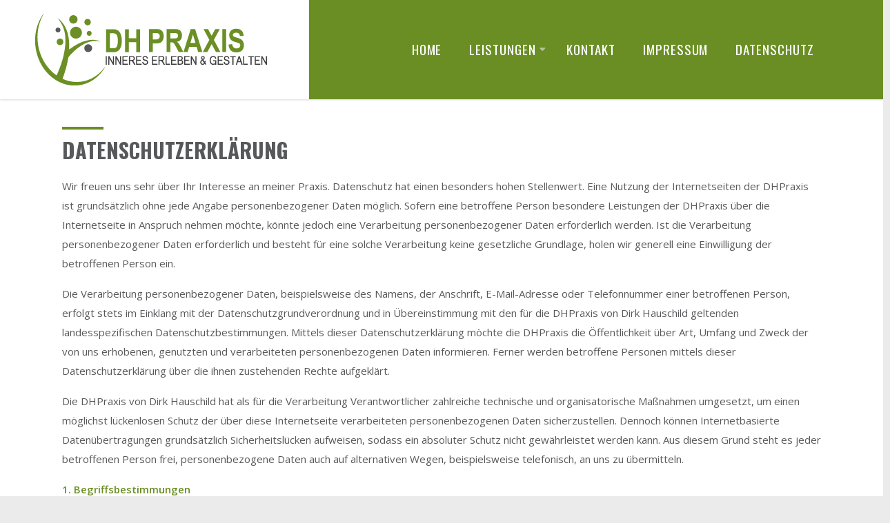

--- FILE ---
content_type: text/html; charset=utf-8
request_url: https://www.dhpraxis.de/index.php/datenschutz
body_size: 17561
content:
<!DOCTYPE html>
<html xmlns="http://www.w3.org/1999/xhtml" xml:lang="de-de" lang="de-de" >
<head>
<meta charset="utf-8" />
	<base href="https://www.dhpraxis.de/index.php/datenschutz" />
	<meta name="author" content="Super User" />
	<meta name="description" content="Heilpraktiker Psychotherapie Psychosomatik Psychologischer Berater Dirk Hauschild" />
	<meta name="generator" content="Joomla! - Open Source Content Management" />
	<title>Datenschutz</title>
	<link href="/templates/j51_maya/favicon.ico" rel="shortcut icon" type="image/vnd.microsoft.icon" />
	<link href="/templates/j51_maya/css/animate.css" rel="stylesheet" />
	<link href="/templates/j51_maya/css/vegas.css" rel="stylesheet" />
	<link href="/templates/j51_maya/css/font-awesome.css" rel="stylesheet" />
	<link href="/templates/j51_maya/css/nexus.css" rel="stylesheet" />
	<link href="/templates/j51_maya/css/responsive.css" rel="stylesheet" />
	<style>

body, .hornav ul ul, .hornav ul ul a {
	color: #57585a;
	font-family:Open Sans;
	font-size: 15px;
}

.header_row {
	background-color: #6a8e24;
}

#logo, #logo::before, .hornav > ul > li::before {
	background-color: #ffffff;
}

a {
	color: #6a8e24;
}

h1 {
	
	font-family:Oswald 
}

h2, 
h2 a:link, 
h2 a:visited {
	color: #57585a;
	font-family:Oswald
}

h3, 
.module h3, 
.module_menu h3, 
.btn, 
button {
	color: #3d3d3d;
	font-family:Oswald 
}

h4 {
	font-family:Open Sans;
	color: #6a8e24; 
}

.hornav, .btn, .button, button {
	font-family:Oswald 
}

hr {
	border-color: #6a8e24 !important;
}

.wrapper960 {
	width: 1180px;
}

.logo a {
	top: 0px;
	left: -30px;
}

.logo-text h1,
.logo-text h1 a {
	color: #ffffff;
	font-family:Oswald;
	font-size: 48px;
}
.logo-text p.site-slogan {
	color: #ffffff;
	font-size: 9px;
}

.hornav ul li a, 
.hornav > ul > .parent::after, 
.hornav .menu li [class^="fa-"]::before, 
.hornav .menu li [class*=" fa-"]::before {
	color: #ffffff;
}
.hornav > ul > li::before {
    background-color: #6a8e24;
}
.hornav ul ul li a {
	color: #000000;
}
.hornav ul ul {
	background-color: #f7f7f7;
}
.hornav ul ul:before {
	border-color: transparent transparent #f7f7f7 transparent;
}

.sidecol_a {
	width: 25%;
}
.sidecol_b {
	width: 25%;
}

@media only screen and (max-width: px) {
	.vegas-slide-inner {
		background-size: cover !important;
	}
}

.btn, button, .btn-group.open .btn.dropdown-toggle, .input-append .add-on, .input-prepend .add-on, .pager.pagenav a, .btn-primary:active,
.btn-primary.active, .btn-primary.disabled, .btn-primary[disabled], .btn:hover, .slidesjs-next.slidesjs-navigation, 
.slidesjs-previous.slidesjs-navigation,
.search .icon-search, .dropdown-toggle, .label-info[href], .badge-info[href], #mc-embedded-subscribe:hover, .tagspopular a:hover,
.hornav > ul > li > ul > li:hover > a, .hornav > ul > li ul > li > ul > li:hover > a {
	background-color: #6a8e24;
	color: #fff;
}
.btn, .button, button, .item-title::after, .page-header::after, .j51_profile .profile-image::after, .j51news .newsimg::after {
	background-color: #6a8e24;
}
.btn:hover, .btn:focus, .btn:active, .btn.active, .btn.disabled, .btn[disabled], .readmore .btn:hover, .dropdown-toggle:hover, 
.search .icon-search:hover, .search .button:hover, .owl-theme .owl-controls.clickable .owl-buttons div:hover {
	background-color: #7a7a7a !important; color: #ffffff;
}
.btn:hover, .button:hover, button:hover {
	border-color: #7a7a7a;
}
.owl-theme .owl-controls .owl-buttons div {
	background-color: #6a8e24 !important;
}
.tags .label-info[href] {
	background-color: transparent;
	color: #6a8e24;
}
.owl-theme .owl-controls .owl-buttons div {
	background-color: #6a8e24 !important;
}
body, #body_panel {background-color: #ebebeb;}

.slicknav_menu, .slideout-menu {
	background: #57585a
}
.slideout-toggle .fa-bars::before {
	color: #57585a !important;
}
#container_main {
	background-color: #ffffff;
}
#container_base {
	background-color: #57585a;
}


		@media only screen and (max-width: 1180px) {
			.module_block, .wrapper960  {
				width:100% !important;
			}
			.content_main {
				border-radius: 0;
			}
		}
		@media only screen and (max-width: 1140px) {
			.hornav {display:none !important;}
			.slicknav_menu, .slideout-toggle {display:block;}
			#header {
				background-color: transparent !important;
				box-shadow: none !important;
			}
			#container_header_slide {
			    padding-top: 60px;
			}
		}
	@media only screen and ( max-width: 767px ) {.showcase {display:none;} .mobile_showcase {display:inline;}}@media only screen and (min-width: 768px) and (max-width: 959px) {}@media only screen and ( max-width: 767px ) {}@media only screen and (max-width: 440px) {}
.sidecol-2a .module_surround {
	background-color: #ebebeb;
}
    @media only screen and (max-width: 767px) {
        #main {
            display: flex;
            flex-direction: column;
        }
        .sidecol_a, .sidecol_b {
            order: 1;
        }
    }
    
#socialmedia ul li a [class^="fa-"]::before, 
#socialmedia ul li a [class*=" fa-"]::before {
    color: #ffffff;
}
        .sidecol_a {float:left; }
        .sidecol_b {float:right; }
        #content_remainder {float:left;}
    #container_base2_modules {background-color: }@media only screen and ( max-width: 767px ) {#container_base2_modules {display:none;}}
    		
	</style>
	<script src="/media/jui/js/jquery.min.js?e5ed44f21aef1647185f637cefb62d8d"></script>
	<script src="/media/jui/js/jquery-noconflict.js?e5ed44f21aef1647185f637cefb62d8d"></script>
	<script src="/media/jui/js/jquery-migrate.min.js?e5ed44f21aef1647185f637cefb62d8d"></script>
	<script src="/media/system/js/caption.js?e5ed44f21aef1647185f637cefb62d8d"></script>
	<script src="/media/jui/js/bootstrap.min.js?e5ed44f21aef1647185f637cefb62d8d"></script>
	<script src="/templates/j51_maya/js/modernizr.custom.js"></script>
	<script src="/templates/j51_maya/js/slideout.js"></script>
	<script src="/templates/j51_maya/js/jquery.sticky.js"></script>
	<script src="/templates/j51_maya/js/scripts.js"></script>
	<script>
jQuery(window).on('load',  function() {
				new JCaption('img.caption');
			});
        jQuery(window).load(function() {

            var slideout = new Slideout({
                'panel': document.getElementById('body_panel'),
                'menu': document.getElementById('slideout'),
                'padding': 256,
                'tolerance': 70
            });
            document.querySelector('.slideout-toggle').addEventListener('click', function() {
                slideout.toggle();
            });

            jQuery('.slideout-menu li.parent > a').on('click', function(){
                jQuery(this).removeAttr('href');
                var element = jQuery(this).parent('li');
                if (element.hasClass('open')) {
                    element.removeClass('open');
                    element.find('li').removeClass('open');
                    element.find('ul').slideUp();
                }
                else {
                    element.addClass('open');
                    element.children('ul').slideDown();
                    element.siblings('li').children('ul').slideUp();
                    element.siblings('li').removeClass('open');
                    element.siblings('li').find('li').removeClass('open');
                    element.siblings('li').find('ul').slideUp();
                }
            });
        });
    
    Modernizr.load({  
      test: Modernizr.touch,  
      yep : "", 
      nope: "/templates/j51_maya/js/jquery.visible.js"  
    });

        jQuery(window).load(function(){
            jQuery(".header_sticky").sticky({ 
                topSpacing: 0
            });
        });
    
	</script>
	<meta name="viewport" content="width=device-width, initial-scale=1, maximum-scale=1"/>

<link rel="stylesheet" type="text/css" href="//fonts.googleapis.com/css?family=Open+Sans:400,600,700&amp;&subset=latin" /> <link rel="stylesheet" type="text/css" href="//fonts.googleapis.com/css?family=Oswald:400,600,700&amp;&subset=latin" /> </head>
<body class="" >
		<div id="slideout" style="display:none;">
				        
<ul class="menu">
<li class="item-464"><a href="/index.php" >Home</a></li><li class="item-507 deeper parent"><a class="columns-3" >Leistungen</a>
<ul><li class="item-607"><a href="/index.php/features/therapie" >Therapie</a></li><li class="item-608"><a href="/index.php/features/beratung" >Beratung</a></li><li class="item-609"><a href="/index.php/features/psychosomatik" >Psychosomatik</a></li><li class="item-610"><a href="/index.php/features/kinder-und-jugendliche" >Kinder und Jugendliche</a></li><li class="item-611"><a href="/index.php/features/hypnose" >Hypnose</a></li><li class="item-612"><a href="/index.php/features/motivation" >Motivation</a></li><li class="item-613"><a href="/index.php/features/schmerztherapie" >Schmerztherapie</a></li><li class="item-614"><a href="/index.php/features/naturheilkunde" >Naturheilkunde</a></li></ul></li><li class="item-583"><a href="/index.php/kontakt" >Kontakt</a></li><li class="item-579"><a href="/index.php/about-us" >Impressum</a></li><li class="item-606 current active"><a href="/index.php/datenschutz" >Datenschutz</a></li></ul>
			</div>
		<div id="body_panel">		<header id="container_header">
			<div class="header_sticky">
				<div class="header_row">
					<div class="wrapper960">
										        						<div id="logo">
    
  <div class="logo logo-image"> <a href="/" title="">
          <img class="logo-image primary-logo-image" src="/images/logo.png" alt="Logo" />
            </a> </div>
   
</div>
													<a class="slideout-toggle"><i class="fa fa-bars" aria-hidden="true"></i></a>
												<div id="socialmedia">   
    <ul id="navigation">
           
         
         
         
         
         
         
         
         
         
         
         
         
         
         
         
            </ul>
</div>  						
    <div class="hornav">
        
<ul class="menu">
<li class="item-464"><a href="/index.php" >Home</a></li><li class="item-507 deeper parent"><a class="columns-3" >Leistungen</a>
<ul><li class="item-607"><a href="/index.php/features/therapie" >Therapie</a></li><li class="item-608"><a href="/index.php/features/beratung" >Beratung</a></li><li class="item-609"><a href="/index.php/features/psychosomatik" >Psychosomatik</a></li><li class="item-610"><a href="/index.php/features/kinder-und-jugendliche" >Kinder und Jugendliche</a></li><li class="item-611"><a href="/index.php/features/hypnose" >Hypnose</a></li><li class="item-612"><a href="/index.php/features/motivation" >Motivation</a></li><li class="item-613"><a href="/index.php/features/schmerztherapie" >Schmerztherapie</a></li><li class="item-614"><a href="/index.php/features/naturheilkunde" >Naturheilkunde</a></li></ul></li><li class="item-583"><a href="/index.php/kontakt" >Kontakt</a></li><li class="item-579"><a href="/index.php/about-us" >Impressum</a></li><li class="item-606 current active"><a href="/index.php/datenschutz" >Datenschutz</a></li></ul>

    </div>
					</div>
				</div>
			</div>
					</header>
										<div id="container_main">
			<div class="wrapper960">
				
<div id ="main" class="block_holder">
                       
           
    
    
    <div id="content_full" class="side_margins content_full">

                                    
        
            <div class="maincontent">
                    <div class="message">
                                                    <div id="system-message-container">
	</div>

                                            </div>
                <div class="item-page" itemscope itemtype="https://schema.org/Article">
	<meta itemprop="inLanguage" content="de-DE" />
	
		
	
	
	<!-- Article Image -->
	
	

		<div class="page-header">
					<h2 itemprop="name">
				Datenschutzerklärung			</h2>
									</div>
	
				
	<!-- Tags -->
	
				
				
			<div class="article-body" itemprop="articleBody">
		<p><p>Wir freuen uns sehr über Ihr Interesse an meiner Praxis. Datenschutz hat einen besonders hohen Stellenwert. Eine Nutzung  der Internetseiten der DHPraxis ist grundsätzlich ohne jede Angabe personenbezogener Daten möglich. Sofern eine betroffene Person besondere Leistungen der DHPraxis über die  Internetseite in Anspruch nehmen möchte, könnte jedoch eine Verarbeitung personenbezogener Daten erforderlich werden. Ist die Verarbeitung personenbezogener Daten erforderlich und besteht für eine solche Verarbeitung keine gesetzliche Grundlage, holen wir generell eine Einwilligung der betroffenen Person ein.</p>
<p>Die Verarbeitung personenbezogener Daten, beispielsweise des Namens, der Anschrift, E-Mail-Adresse oder Telefonnummer einer betroffenen Person, erfolgt stets im Einklang mit der Datenschutzgrundverordnung und in Übereinstimmung mit den für die  DHPraxis von Dirk Hauschild geltenden landesspezifischen Datenschutzbestimmungen. Mittels dieser Datenschutzerklärung möchte die DHPraxis die Öffentlichkeit über Art, Umfang und Zweck der von uns erhobenen, genutzten und verarbeiteten personenbezogenen Daten informieren. Ferner werden betroffene Personen mittels dieser Datenschutzerklärung über die ihnen zustehenden Rechte aufgeklärt.</p>
<p> Die DHPraxis von Dirk Hauschild hat als für die Verarbeitung Verantwortlicher zahlreiche technische und organisatorische Maßnahmen umgesetzt, um einen möglichst lückenlosen Schutz der über diese Internetseite verarbeiteten personenbezogenen Daten sicherzustellen. Dennoch können Internetbasierte Datenübertragungen grundsätzlich Sicherheitslücken aufweisen, sodass ein absoluter Schutz nicht gewährleistet werden kann. Aus diesem Grund steht es jeder betroffenen Person frei, personenbezogene Daten auch auf alternativen Wegen, beispielsweise telefonisch, an uns zu übermitteln.</p>
<h4>1. Begriffsbestimmungen</h4>
<p>Die Datenschutzerklärung der DHPraxis von Dirk Hauschild beruht auf den Begrifflichkeiten, die durch den Europäischen Richtlinien- und Verordnungsgeber beim Erlass der Datenschutzgrundverordnung (DSGVO) verwendet wurden. Unsere Datenschutzerklärung soll sowohl für die Öffentlichkeit als auch für meine Kunden und Patienten einfach lesbar und verständlich sein. Um dies zu gewährleisten, möchten wir vorab die verwendeten Begrifflichkeiten erläutern.</p>
<p>Wir verwenden in dieser Datenschutzerklärung unter anderem die folgenden Begriffe:</p>
<ul style="list-style: none;">
<li>
<h4>a) personenbezogene Daten</h4>
<p>Personenbezogene Daten sind alle Informationen, die sich auf eine identifizierte oder identifizierbare natürliche Person (im Folgenden „betroffene Person“) beziehen. Als identifizierbar wird eine natürliche Person angesehen, die direkt oder indirekt, insbesondere mittels Zuordnung zu einer Kennung wie einem Namen, zu einer Kennnummer, zu Standortdaten, zu einer Online-Kennung oder zu einem oder mehreren besonderen Merkmalen, die Ausdruck der physischen, physiologischen, genetischen, psychischen, wirtschaftlichen, kulturellen oder sozialen Identität dieser natürlichen Person sind, identifiziert werden kann.</p>
</li>
<li>
<h4>b) betroffene Person</h4>
<p>Betroffene Person ist jede identifizierte oder identifizierbare natürliche Person, deren personenbezogene Daten von dem für die Verarbeitung Verantwortlichen verarbeitet werden.</p>
</li>
<li>
<h4>c) Verarbeitung</h4>
<p>Verarbeitung ist jeder mit oder ohne Hilfe automatisierter Verfahren ausgeführte Vorgang oder jede solche Vorgangsreihe im Zusammenhang mit personenbezogenen Daten wie das Erheben, das Erfassen, die Organisation, das Ordnen, die Speicherung, die Anpassung oder Veränderung, das Auslesen, das Abfragen, die Verwendung, die Offenlegung durch Übermittlung, Verbreitung oder eine andere Form der Bereitstellung, den Abgleich oder die Verknüpfung, die Einschränkung, das Löschen oder die Vernichtung.</p>
</li>
<li>
<h4>d) Einschränkung der Verarbeitung</h4>
<p>Einschränkung der Verarbeitung ist die Markierung gespeicherter personenbezogener Daten mit dem Ziel, ihre künftige Verarbeitung einzuschränken.</p>
</li>
<li>
<h4>e) Profiling</h4>
<p>Profiling ist jede Art der automatisierten Verarbeitung personenbezogener Daten, die darin besteht, dass diese personenbezogenen Daten verwendet werden, um bestimmte persönliche Aspekte, die sich auf eine natürliche Person beziehen, zu bewerten, insbesondere, um Aspekte bezüglich Arbeitsleistung, wirtschaftlicher Lage, Gesundheit, persönlicher Vorlieben, Interessen, Zuverlässigkeit, Verhalten, Aufenthaltsort oder Ortswechsel dieser natürlichen Person zu analysieren oder vorherzusagen.</p>
</li>
<li>
<h4>f) Pseudonymisierung</h4>
<p>Pseudonymisierung ist die Verarbeitung personenbezogener Daten in einer Weise, auf welche die personenbezogenen Daten ohne Hinzuziehung zusätzlicher Informationen nicht mehr einer spezifischen betroffenen Person zugeordnet werden können, sofern diese zusätzlichen Informationen gesondert aufbewahrt werden und technischen und organisatorischen Maßnahmen unterliegen, die gewährleisten, dass die personenbezogenen Daten nicht einer identifizierten oder identifizierbaren natürlichen Person zugewiesen werden.</p>
</li>
<li>
<h4>g) Verantwortlicher oder für die Verarbeitung Verantwortlicher</h4>
<p>Verantwortlicher oder für die Verarbeitung Verantwortlicher ist die natürliche oder juristische Person, Behörde, Einrichtung oder andere Stelle, die allein oder gemeinsam mit anderen über die Zwecke und Mittel der Verarbeitung von personenbezogenen Daten entscheidet. Sind die Zwecke und Mittel dieser Verarbeitung durch das Unionsrecht oder das Recht der Mitgliedstaaten vorgegeben, so kann der Verantwortliche beziehungsweise können die bestimmten Kriterien seiner Benennung nach dem Unionsrecht oder dem Recht der Mitgliedstaaten vorgesehen werden.</p>
</li>
<li>
<h4>h) Auftragsverarbeiter</h4>
<p>Auftragsverarbeiter ist eine natürliche oder juristische Person, Behörde, Einrichtung oder andere Stelle, die personenbezogene Daten im Auftrag des Verantwortlichen verarbeitet.</p>
</li>
<li>
<h4>i) Empfänger</h4>
<p>Empfänger ist eine natürliche oder juristische Person, Behörde, Einrichtung oder andere Stelle, der personenbezogene Daten offengelegt werden, unabhängig davon, ob es sich bei ihr um einen Dritten handelt oder nicht. Behörden, die im Rahmen eines bestimmten Untersuchungsauftrags nach dem Unionsrecht oder dem Recht der Mitgliedstaaten möglicherweise personenbezogene Daten erhalten, gelten jedoch nicht als Empfänger.</p>
</li>
<li>
<h4>j) Dritter</h4>
<p>Dritter ist eine natürliche oder juristische Person, Behörde, Einrichtung oder andere Stelle außer der betroffenen Person, dem Verantwortlichen, dem Auftragsverarbeiter und den Personen, die unter der unmittelbaren Verantwortung des Verantwortlichen oder des Auftragsverarbeiters befugt sind, die personenbezogenen Daten zu verarbeiten.</p>
</li>
<li>
<h4>k) Einwilligung</h4>
<p>Einwilligung ist jede von der betroffenen Person freiwillig für den bestimmten Fall in informierter Weise und unmissverständlich abgegebene Willensbekundung in Form einer Erklärung oder einer sonstigen eindeutigen bestätigenden Handlung, mit der die betroffene Person zu verstehen gibt, dass sie mit der Verarbeitung der sie betreffenden personenbezogenen Daten einverstanden ist.</p>
</li>
</ul>
<h4>2. Name und Anschrift des für die Verarbeitung Verantwortlichen</h4>
<p>Verantwortlicher im Sinne der Datenschutzgrundverordnung, sonstiger in den Mitgliedstaaten der Europäischen Union geltenden Datenschutzgesetze und anderer Bestimmungen mit datenschutzrechtlichem Charakter ist :</p>
<p>Dirk Hauschild</p>
<p>Waddenhauser Str. 54</p>
<p>32791 Lage</p>
<p>Deutschland</p>
<p>Tel.: 05232 - 697764</p>
<p>E-Mail: <span id="cloakab6deccca4209a3a28d4d2e1fc9b68fe">Diese E-Mail-Adresse ist vor Spambots geschützt! Zur Anzeige muss JavaScript eingeschaltet sein!</span><script type='text/javascript'>
				document.getElementById('cloakab6deccca4209a3a28d4d2e1fc9b68fe').innerHTML = '';
				var prefix = '&#109;a' + 'i&#108;' + '&#116;o';
				var path = 'hr' + 'ef' + '=';
				var addyab6deccca4209a3a28d4d2e1fc9b68fe = '&#105;nf&#111;' + '&#64;';
				addyab6deccca4209a3a28d4d2e1fc9b68fe = addyab6deccca4209a3a28d4d2e1fc9b68fe + 'dhpr&#97;x&#105;s' + '&#46;' + 'd&#101;';
				var addy_textab6deccca4209a3a28d4d2e1fc9b68fe = '&#105;nf&#111;' + '&#64;' + 'dhpr&#97;x&#105;s' + '&#46;' + 'd&#101;';document.getElementById('cloakab6deccca4209a3a28d4d2e1fc9b68fe').innerHTML += '<a ' + path + '\'' + prefix + ':' + addyab6deccca4209a3a28d4d2e1fc9b68fe + '\'>'+addy_textab6deccca4209a3a28d4d2e1fc9b68fe+'<\/a>';
		</script></p>
<p>Website: www.dhpraxis.de</p>
<h4>3. Cookies</h4>
<p>Die Internetseiten der DHPraxis von Dirk Hauschild verwenden Cookies. Cookies sind Textdateien, welche über einen Internetbrowser auf einem Computersystem abgelegt und gespeichert werden.</p>
<p>Zahlreiche Internetseiten und Server verwenden Cookies. Viele Cookies enthalten eine sogenannte Cookie-ID. Eine Cookie-ID ist eine eindeutige Kennung des Cookies. Sie besteht aus einer Zeichenfolge, durch welche Internetseiten und Server dem konkreten Internetbrowser zugeordnet werden können, in dem das Cookie gespeichert wurde. Dies ermöglicht es den besuchten Internetseiten und Servern, den individuellen Browser der betroffenen Person von anderen Internetbrowsern, die andere Cookies enthalten, zu unterscheiden. Ein bestimmter Internetbrowser kann über die eindeutige Cookie-ID wiedererkannt und identifiziert werden.</p>
<p>Durch den Einsatz von Cookies kann die DHPraxis von Dirk Hauschild den Nutzern dieser Internetseite nutzerfreundlichere Services bereitstellen, die ohne die Cookie-Setzung nicht möglich wären.</p>
<p>Mittels eines Cookies können die Informationen und Angebote auf unserer Internetseite im Sinne des Benutzers optimiert werden. Cookies ermöglichen uns, wie bereits erwähnt, die Benutzer unserer Internetseite wiederzuerkennen. Zweck dieser Wiedererkennung ist es, den Nutzern die Verwendung unserer Internetseite zu erleichtern. Der Benutzer einer Internetseite, die Cookies verwendet, muss beispielsweise nicht bei jedem Besuch der Internetseite erneut seine Zugangsdaten eingeben, weil dies von der Internetseite und dem auf dem Computersystem des Benutzers abgelegten Cookie übernommen wird. Ein weiteres Beispiel ist das Cookie eines Warenkorbes im Online-Shop. Der Online-Shop merkt sich die Artikel, die ein Kunde in den virtuellen Warenkorb gelegt hat, über ein Cookie.</p>
<p>Die betroffene Person kann die Setzung von Cookies durch unsere Internetseite jederzeit mittels einer entsprechenden Einstellung des genutzten Internetbrowsers verhindern und damit der Setzung von Cookies dauerhaft widersprechen. Ferner können bereits gesetzte Cookies jederzeit über einen Internetbrowser oder andere Softwareprogramme gelöscht werden. Dies ist in allen gängigen Internetbrowsern möglich. Deaktiviert die betroffene Person die Setzung von Cookies in dem genutzten Internetbrowser, sind unter Umständen nicht alle Funktionen unserer Internetseite vollumfänglich nutzbar.</p>
<h4>4. Erfassung von allgemeinen Daten und Informationen</h4>
<p>Die Internetseite der DHPraxis von Dirk Hauschild erfasst mit jedem Aufruf der Internetseite durch eine betroffene Person oder ein automatisiertes System eine Reihe von allgemeinen Daten und Informationen. Diese allgemeinen Daten und Informationen werden in den Logfiles des Servers gespeichert. Erfasst werden können die (1) verwendeten Browsertypen und Versionen, (2) das vom zugreifenden System verwendete Betriebssystem, (3) die Internetseite, von welcher ein zugreifendes System auf unsere Internetseite gelangt (sogenannte Referrer), (4) die Unterwebseiten, welche über ein zugreifendes System auf unserer Internetseite angesteuert werden, (5) das Datum und die Uhrzeit eines Zugriffs auf die Internetseite, (6) eine Internet-Protokoll-Adresse (IP-Adresse), (7) der Internet-Service-Provider des zugreifenden Systems und (8) sonstige ähnliche Daten und Informationen, die der Gefahrenabwehr im Falle von Angriffen auf unsere informationstechnologischen Systeme dienen.</p>
<p>Bei der Nutzung dieser allgemeinen Daten und Informationen zieht Dirk Hauschild keine Rückschlüsse auf die betroffene Person. Diese Informationen werden vielmehr benötigt, um (1) die Inhalte unserer Internetseite korrekt auszuliefern, (2) die Inhalte unserer Internetseite sowie die Werbung für diese zu optimieren, (3) die dauerhafte Funktionsfähigkeit unserer informationstechnologischen Systeme und der Technik unserer Internetseite zu gewährleisten sowie (4) um Strafverfolgungsbehörden im Falle eines Cyberangriffes die zur Strafverfolgung notwendigen Informationen bereitzustellen. Diese anonym erhobenen Daten und Informationen werden durch Dirk Hauschild daher einerseits statistisch und ferner mit dem Ziel ausgewertet, den Datenschutz und die Datensicherheit in unserem Unternehmen zu erhöhen, um letztlich ein optimales Schutzniveau für die von uns verarbeiteten personenbezogenen Daten sicherzustellen. Die anonymen Daten der Server-Logfiles werden getrennt von allen durch eine betroffene Person angegebenen personenbezogenen Daten gespeichert.</p>
<h4>5. Kontaktmöglichkeit über die Internetseite</h4>
<p>Die Internetseite von Dirk Hauschild enthält aufgrund von gesetzlichen Vorschriften Angaben, die eine schnelle elektronische Kontaktaufnahme zu unserem Unternehmen sowie eine unmittelbare Kommunikation mit uns ermöglichen, was ebenfalls eine allgemeine Adresse der sogenannten elektronischen Post (E-Mail-Adresse) umfasst. Sofern eine betroffene Person per E-Mail oder über ein Kontaktformular den Kontakt mit dem für die Verarbeitung Verantwortlichen aufnimmt, werden die von der betroffenen Person übermittelten personenbezogenen Daten automatisch gespeichert. Solche auf freiwilliger Basis von einer betroffenen Person an den für die Verarbeitung Verantwortlichen übermittelten personenbezogenen Daten werden für Zwecke der Bearbeitung oder der Kontaktaufnahme zur betroffenen Person gespeichert. Es erfolgt keine Weitergabe dieser personenbezogenen Daten an Dritte.</p>
<h4>6. Routinemäßige Löschung und Sperrung von personenbezogenen Daten</h4>
<p>Der für die Verarbeitung Verantwortliche verarbeitet und speichert personenbezogene Daten der betroffenen Person nur für den Zeitraum, der zur Erreichung des Speicherungszwecks erforderlich ist oder sofern dies durch den Europäischen Richtlinien- und Verordnungsgeber oder einen anderen Gesetzgeber in Gesetzen oder Vorschriften, welchen der für die Verarbeitung Verantwortliche unterliegt, vorgesehen wurde.</p>
<p>Entfällt der Speicherungszweck oder läuft eine vom Europäischen Richtlinien- und Verordnungsgeber oder einem anderen zuständigen Gesetzgeber vorgeschriebene Speicherfrist ab, werden die personenbezogenen Daten routinemäßig und entsprechend den gesetzlichen Vorschriften gesperrt oder gelöscht.</p>
<h4>7. Rechte der betroffenen Person</h4>
<ul style="list-style: none;">
<li>
<h4>a) Recht auf Bestätigung</h4>
<p>Jede betroffene Person hat das vom Europäischen Richtlinien- und Verordnungsgeber eingeräumte Recht, von dem für die Verarbeitung Verantwortlichen eine Bestätigung darüber zu verlangen, ob sie betreffende personenbezogene Daten verarbeitet werden. Möchte eine betroffene Person dieses Bestätigungsrecht in Anspruch nehmen, kann sie sich hierzu jederzeit an einen Mitarbeiter des für die Verarbeitung Verantwortlichen wenden.</p>
</li>
<li>
<h4>b) Recht auf Auskunft</h4>
<p>Jede von der Verarbeitung personenbezogener Daten betroffene Person hat das vom Europäischen Richtlinien- und Verordnungsgeber gewährte Recht, jederzeit von dem für die Verarbeitung Verantwortlichen unentgeltliche Auskunft über die zu seiner Person gespeicherten personenbezogenen Daten und eine Kopie dieser Auskunft zu erhalten. Ferner hat der Europäische Richtlinien- und Verordnungsgeber der betroffenen Person Auskunft über folgende Informationen zugestanden:</p>
<ul style="list-style: none;">
<li>die Verarbeitungszwecke</li>
<li>die Kategorien personenbezogener Daten, die verarbeitet werden</li>
<li>die Empfänger oder Kategorien von Empfängern, gegenüber denen die personenbezogenen Daten offengelegt worden sind oder noch offengelegt werden, insbesondere bei Empfängern in Drittländern oder bei internationalen Organisationen</li>
<li>falls möglich die geplante Dauer, für die die personenbezogenen Daten gespeichert werden, oder, falls dies nicht möglich ist, die Kriterien für die Festlegung dieser Dauer</li>
<li>das Bestehen eines Rechts auf Berichtigung oder Löschung der sie betreffenden personenbezogenen Daten oder auf Einschränkung der Verarbeitung durch den Verantwortlichen oder eines Widerspruchsrechts gegen diese Verarbeitung</li>
<li>das Bestehen eines Beschwerderechts bei einer Aufsichtsbehörde</li>
<li>wenn die personenbezogenen Daten nicht bei der betroffenen Person erhoben werden: Alle verfügbaren Informationen über die Herkunft der Daten</li>
<li>das Bestehen einer automatisierten Entscheidungsfindung einschließlich Profiling gemäß Artikel 22 Abs.1 und 4 DSGVO und — zumindest in diesen Fällen — aussagekräftige Informationen über die involvierte Logik sowie die Tragweite und die angestrebten Auswirkungen einer derartigen Verarbeitung für die betroffene Person</li>
</ul>
<p>Ferner steht der betroffenen Person ein Auskunftsrecht darüber zu, ob personenbezogene Daten an ein Drittland oder an eine internationale Organisation übermittelt wurden. Sofern dies der Fall ist, so steht der betroffenen Person im Übrigen das Recht zu, Auskunft über die geeigneten Garantien im Zusammenhang mit der Übermittlung zu erhalten.</p>
<p>Möchte eine betroffene Person dieses Auskunftsrecht in Anspruch nehmen, kann sie sich hierzu jederzeit an einen Mitarbeiter des für die Verarbeitung Verantwortlichen wenden.</p>
</li>
<li>
<h4>c) Recht auf Berichtigung</h4>
<p>Jede von der Verarbeitung personenbezogener Daten betroffene Person hat das vom Europäischen Richtlinien- und Verordnungsgeber gewährte Recht, die unverzügliche Berichtigung sie betreffender unrichtiger personenbezogener Daten zu verlangen. Ferner steht der betroffenen Person das Recht zu, unter Berücksichtigung der Zwecke der Verarbeitung, die Vervollständigung unvollständiger personenbezogener Daten — auch mittels einer ergänzenden Erklärung — zu verlangen.</p>
<p>Möchte eine betroffene Person dieses Berichtigungsrecht in Anspruch nehmen, kann sie sich hierzu jederzeit an einen Mitarbeiter des für die Verarbeitung Verantwortlichen wenden.</p>
</li>
<li>
<h4>d) Recht auf Löschung (Recht auf Vergessen werden)</h4>
<p>Jede von der Verarbeitung personenbezogener Daten betroffene Person hat das vom Europäischen Richtlinien- und Verordnungsgeber gewährte Recht, von dem Verantwortlichen zu verlangen, dass die sie betreffenden personenbezogenen Daten unverzüglich gelöscht werden, sofern einer der folgenden Gründe zutrifft und soweit die Verarbeitung nicht erforderlich ist:</p>
<ul style="list-style: none;">
<li>Die personenbezogenen Daten wurden für solche Zwecke erhoben oder auf sonstige Weise verarbeitet, für welche sie nicht mehr notwendig sind.</li>
<li>Die betroffene Person widerruft ihre Einwilligung, auf die sich die Verarbeitung gemäß Art. 6 Abs. 1 Buchstabe a DSGVO oder Art. 9 Abs. 2 Buchstabe a DSGVO stützte, und es fehlt an einer anderweitigen Rechtsgrundlage für die Verarbeitung.</li>
<li>Die betroffene Person legt gemäß Art. 21 Abs. 1 DSGVO Widerspruch gegen die Verarbeitung ein, und es liegen keine vorrangigen berechtigten Gründe für die Verarbeitung vor, oder die betroffene Person legt gemäß Art. 21 Abs. 2 DSGVO Widerspruch gegen die Verarbeitung ein.</li>
<li>Die personenbezogenen Daten wurden unrechtmäßig verarbeitet.</li>
<li>Die Löschung der personenbezogenen Daten ist zur Erfüllung einer rechtlichen Verpflichtung nach dem Unionsrecht oder dem Recht der Mitgliedstaaten erforderlich, dem der Verantwortliche unterliegt.</li>
<li>Die personenbezogenen Daten wurden in Bezug auf angebotene Dienste der Informationsgesellschaft gemäß Art. 8 Abs. 1 DSGVO erhoben.</li>
</ul>
<p>Sofern einer der oben genannten Gründe zutrifft und eine betroffene Person die Löschung von personenbezogenen Daten, die  durch die DHPraxis von Dirk Hauschild gespeichert sind, veranlassen möchte, kann sie sich hierzu jederzeit an Dirk Hauschild wenden. Dirk Hauschild wird veranlassen, dass dem Löschverlangen unverzüglich nachgekommen wird.</p>
<p>Wurden die personenbezogenen Daten von Dirk Hauschild öffentlich gemacht und ist die DHPraxis als Verantwortliche gemäß Art. 17 Abs. 1 DSGVO zur Löschung der personenbezogenen Daten verpflichtet, so trifft Dirk Hauschild unter Berücksichtigung der verfügbaren Technologie und der Implementierungskosten angemessene Maßnahmen, auch technischer Art, um andere für die Datenverarbeitung Verantwortliche, welche die veröffentlichten personenbezogenen Daten verarbeiten, darüber in Kenntnis zu setzen, dass die betroffene Person von diesen anderen für die Datenverarbeitung Verantwortlichen die Löschung sämtlicher Links zu diesen personenbezogenen Daten oder von Kopien oder Replikationen dieser personenbezogenen Daten verlangt hat, soweit die Verarbeitung nicht erforderlich ist. Dirk Hauschild wird im Einzelfall das Notwendige veranlassen.</p>
</li>
<li>
<h4>e) Recht auf Einschränkung der Verarbeitung</h4>
<p>Jede von der Verarbeitung personenbezogener Daten betroffene Person hat das vom Europäischen Richtlinien- und Verordnungsgeber gewährte Recht, von dem Verantwortlichen die Einschränkung der Verarbeitung zu verlangen, wenn eine der folgenden Voraussetzungen gegeben ist:</p>
<ul style="list-style: none;">
<li>Die Richtigkeit der personenbezogenen Daten wird von der betroffenen Person bestritten, und zwar für eine Dauer, die es dem Verantwortlichen ermöglicht, die Richtigkeit der personenbezogenen Daten zu überprüfen.</li>
<li>Die Verarbeitung ist unrechtmäßig, die betroffene Person lehnt die Löschung der personenbezogenen Daten ab und verlangt stattdessen die Einschränkung der Nutzung der personenbezogenen Daten.</li>
<li>Der Verantwortliche benötigt die personenbezogenen Daten für die Zwecke der Verarbeitung nicht länger, die betroffene Person benötigt sie jedoch zur Geltendmachung, Ausübung oder Verteidigung von Rechtsansprüchen.</li>
<li>Die betroffene Person hat Widerspruch gegen die Verarbeitung gem. Art. 21 Abs. 1 DSGVO eingelegt und es steht noch nicht fest, ob die berechtigten Gründe des Verantwortlichen gegenüber denen der betroffenen Person überwiegen.</li>
</ul>
<p>Sofern eine der oben genannten Voraussetzungen gegeben ist und eine betroffene Person die Einschränkung von personenbezogenen Daten, die von der DHPraxis gespeichert sind, verlangen möchte, kann sie sich hierzu jederzeit an Dirk Hauschild wenden. Dirk Hauschild wird die Einschränkung der Verarbeitung veranlassen.</p>
</li>
<li>
<h4>f) Recht auf Datenübertragbarkeit</h4>
<p>Jede von der Verarbeitung personenbezogener Daten betroffene Person hat das vom Europäischen Richtlinien- und Verordnungsgeber gewährte Recht, die sie betreffenden personenbezogenen Daten, welche durch die betroffene Person einem Verantwortlichen bereitgestellt wurden, in einem strukturierten, gängigen und maschinenlesbaren Format zu erhalten. Sie hat außerdem das Recht, diese Daten einem anderen Verantwortlichen ohne Behinderung durch den Verantwortlichen, dem die personenbezogenen Daten bereitgestellt wurden, zu übermitteln, sofern die Verarbeitung auf der Einwilligung gemäß Art. 6 Abs. 1 Buchstabe a DSGVO oder Art. 9 Abs. 2 Buchstabe a DSGVO oder auf einem Vertrag gemäß Art. 6 Abs. 1 Buchstabe b DSGVO beruht und die Verarbeitung mithilfe automatisierter Verfahren erfolgt, sofern die Verarbeitung nicht für die Wahrnehmung einer Aufgabe erforderlich ist, die im öffentlichen Interesse liegt oder in Ausübung öffentlicher Gewalt erfolgt, welche dem Verantwortlichen übertragen wurde.</p>
<p>Ferner hat die betroffene Person bei der Ausübung ihres Rechts auf Datenübertragbarkeit gemäß Art. 20 Abs. 1 DSGVO das Recht, zu erwirken, dass die personenbezogenen Daten direkt von einem Verantwortlichen an einen anderen Verantwortlichen übermittelt werden, soweit dies technisch machbar ist und sofern hiervon nicht die Rechte und Freiheiten anderer Personen beeinträchtigt werden.</p>
<p>Zur Geltendmachung des Rechts auf Datenübertragbarkeit kann sich die betroffene Person jederzeit an Dirk Hauschild wenden.</p>
</li>
<li>
<h4>g) Recht auf Widerspruch</h4>
<p>Jede von der Verarbeitung personenbezogener Daten betroffene Person hat das vom Europäischen Richtlinien- und Verordnungsgeber gewährte Recht, aus Gründen, die sich aus ihrer besonderen Situation ergeben, jederzeit gegen die Verarbeitung sie betreffender personenbezogener Daten, die aufgrund von Art. 6 Abs. 1 Buchstaben e oder f DSGVO erfolgt, Widerspruch einzulegen. Dies gilt auch für ein auf diese Bestimmungen gestütztes Profiling.</p>
<p>Die DHPraxis von Dirk Hauschild verarbeitet die personenbezogenen Daten im Falle des Widerspruchs nicht mehr, es sei denn, wir können zwingende schutzwürdige Gründe für die Verarbeitung nachweisen, die den Interessen, Rechten und Freiheiten der betroffenen Person überwiegen, oder die Verarbeitung dient der Geltendmachung, Ausübung oder Verteidigung von Rechtsansprüchen.</p>
<p>Verarbeitet die DHPraxis von Dirk Hauschild personenbezogene Daten, um Direktwerbung zu betreiben, so hat die betroffene Person das Recht, jederzeit Widerspruch gegen die Verarbeitung der personenbezogenen Daten zum Zwecke derartiger Werbung einzulegen. Dies gilt auch für das Profiling, soweit es mit solcher Direktwerbung in Verbindung steht. Widerspricht die betroffene Person gegenüber Dirk Hauschild der Verarbeitung für Zwecke der Direktwerbung, so wird Dirk Hauschild die personenbezogenen Daten nicht mehr für diese Zwecke verarbeiten.</p>
<p>Zudem hat die betroffene Person das Recht, aus Gründen, die sich aus ihrer besonderen Situation ergeben, gegen die sie betreffende Verarbeitung personenbezogener Daten, die bei der DHPraxis von Dirk Hauschild zu wissenschaftlichen oder historischen Forschungszwecken oder zu statistischen Zwecken gemäß Art. 89 Abs. 1 DSGVO erfolgen, Widerspruch einzulegen, es sei denn, eine solche Verarbeitung ist zur Erfüllung einer im öffentlichen Interesse liegenden Aufgabe erforderlich.</p>
<p>Zur Ausübung des Rechts auf Widerspruch kann sich die betroffene Person direkt an Dirk Hauschild wenden. Der betroffenen Person steht es ferner frei, im Zusammenhang mit der Nutzung von Diensten der Informationsgesellschaft, ungeachtet der Richtlinie 2002/58/EG, ihr Widerspruchsrecht mittels automatisierter Verfahren auszuüben, bei denen technische Spezifikationen verwendet werden.</p>
</li>
<li>
<h4>h) Automatisierte Entscheidungen im Einzelfall einschließlich Profiling</h4>
<p>Jede von der Verarbeitung personenbezogener Daten betroffene Person hat das vom Europäischen Richtlinien- und Verordnungsgeber gewährte Recht, nicht einer ausschließlich auf einer automatisierten Verarbeitung — einschließlich Profiling — beruhenden Entscheidung unterworfen zu werden, die ihr gegenüber rechtliche Wirkung entfaltet oder sie in ähnlicher Weise erheblich beeinträchtigt, sofern die Entscheidung (1) nicht für den Abschluss oder die Erfüllung eines Vertrags zwischen der betroffenen Person und dem Verantwortlichen erforderlich ist, oder (2) aufgrund von Rechtsvorschriften der Union oder der Mitgliedstaaten, denen der Verantwortliche unterliegt, zulässig ist und diese Rechtsvorschriften angemessene Maßnahmen zur Wahrung der Rechte und Freiheiten sowie der berechtigten Interessen der betroffenen Person enthalten oder (3) mit ausdrücklicher Einwilligung der betroffenen Person erfolgt.</p>
<p>Ist die Entscheidung (1) für den Abschluss oder die Erfüllung eines Vertrags zwischen der betroffenen Person und dem Verantwortlichen erforderlich oder (2) erfolgt sie mit ausdrücklicher Einwilligung der betroffenen Person, trifft die Dirk Hauschild angemessene Maßnahmen, um die Rechte und Freiheiten sowie die berechtigten Interessen der betroffenen Person zu wahren, wozu mindestens das Recht auf Erwirkung des Eingreifens einer Person seitens des Verantwortlichen, auf Darlegung des eigenen Standpunkts und auf Anfechtung der Entscheidung gehört.</p>
<p>Möchte die betroffene Person Rechte mit Bezug auf automatisierte Entscheidungen geltend machen, kann sie sich hierzu jederzeit an einen Mitarbeiter des für die Verarbeitung Verantwortlichen wenden.</p>
</li>
<li>
<h4>i) Recht auf Widerruf einer datenschutzrechtlichen Einwilligung</h4>
<p>Jede von der Verarbeitung personenbezogener Daten betroffene Person hat das vom Europäischen Richtlinien- und Verordnungsgeber gewährte Recht, eine Einwilligung zur Verarbeitung personenbezogener Daten jederzeit zu widerrufen.</p>
<p>Möchte die betroffene Person ihr Recht auf Widerruf einer Einwilligung geltend machen, kann sie sich hierzu jederzeit an einen Mitarbeiter des für die Verarbeitung Verantwortlichen wenden.</p>
</li>
</ul>
<h4>8. Datenschutzbestimmungen zu Einsatz und Verwendung von Google Analytics (mit Anonymisierungsfunktion)</h4>
<p>Der für die Verarbeitung Verantwortliche hat auf dieser Internetseite die Komponente Google Analytics (mit Anonymisierungsfunktion) integriert. Google Analytics ist ein Web-Analyse-Dienst. Web-Analyse ist die Erhebung, Sammlung und Auswertung von Daten über das Verhalten von Besuchern von Internetseiten. Ein Web-Analyse-Dienst erfasst unter anderem Daten darüber, von welcher Internetseite eine betroffene Person auf eine Internetseite gekommen ist (sogenannte Referrer), auf welche Unterseiten der Internetseite zugegriffen oder wie oft und für welche Verweildauer eine Unterseite betrachtet wurde. Eine Web-Analyse wird überwiegend zur Optimierung einer Internetseite und zur Kosten-Nutzen-Analyse von Internetwerbung eingesetzt.</p>
<p>Betreibergesellschaft der Google-Analytics-Komponente ist die Google Inc., 1600 Amphitheatre Pkwy, Mountain View, CA 94043-1351, USA.</p>
<p>Der für die Verarbeitung Verantwortliche verwendet für die Web-Analyse über Google Analytics den Zusatz "_gat._anonymizeIp". Mittels dieses Zusatzes wird die IP-Adresse des Internetanschlusses der betroffenen Person von Google gekürzt und anonymisiert, wenn der Zugriff auf unsere Internetseiten aus einem Mitgliedstaat der Europäischen Union oder aus einem anderen Vertragsstaat des Abkommens über den Europäischen Wirtschaftsraum erfolgt.</p>
<p>Der Zweck der Google-Analytics-Komponente ist die Analyse der Besucherströme auf unserer Internetseite. Google nutzt die gewonnenen Daten und Informationen unter anderem dazu, die Nutzung unserer Internetseite auszuwerten, um für uns Online-Reports, welche die Aktivitäten auf unseren Internetseiten aufzeigen, zusammenzustellen, und um weitere mit der Nutzung unserer Internetseite in Verbindung stehende Dienstleistungen zu erbringen.</p>
<p>Google Analytics setzt ein Cookie auf dem informationstechnologischen System der betroffenen Person. Was Cookies sind, wurde oben bereits erläutert. Mit Setzung des Cookies wird Google eine Analyse der Benutzung unserer Internetseite ermöglicht. Durch jeden Aufruf einer der Einzelseiten dieser Internetseite, die durch den für die Verarbeitung Verantwortlichen betrieben wird und auf welcher eine Google-Analytics-Komponente integriert wurde, wird der Internetbrowser auf dem informationstechnologischen System der betroffenen Person automatisch durch die jeweilige Google-Analytics-Komponente veranlasst, Daten zum Zwecke der Online-Analyse an Google zu übermitteln. Im Rahmen dieses technischen Verfahrens erhält Google Kenntnis über personenbezogene Daten, wie der IP-Adresse der betroffenen Person, die Google unter anderem dazu dienen, die Herkunft der Besucher und Klicks nachzuvollziehen und in der Folge Provisionsabrechnungen zu ermöglichen.</p>
<p>Mittels des Cookies werden personenbezogene Informationen, beispielsweise die Zugriffszeit, der Ort, von welchem ein Zugriff ausging und die Häufigkeit der Besuche unserer Internetseite durch die betroffene Person, gespeichert. Bei jedem Besuch unserer Internetseiten werden diese personenbezogenen Daten, einschließlich der IP-Adresse des von der betroffenen Person genutzten Internetanschlusses, an Google in den Vereinigten Staaten von Amerika übertragen. Diese personenbezogenen Daten werden durch Google in den Vereinigten Staaten von Amerika gespeichert. Google gibt diese über das technische Verfahren erhobenen personenbezogenen Daten unter Umständen an Dritte weiter.</p>
<p>Die betroffene Person kann die Setzung von Cookies durch unsere Internetseite, wie oben bereits dargestellt, jederzeit mittels einer entsprechenden Einstellung des genutzten Internetbrowsers verhindern und damit der Setzung von Cookies dauerhaft widersprechen. Eine solche Einstellung des genutzten Internetbrowsers würde auch verhindern, dass Google ein Cookie auf dem informationstechnologischen System der betroffenen Person setzt. Zudem kann ein von Google Analytics bereits gesetzter Cookie jederzeit über den Internetbrowser oder andere Softwareprogramme gelöscht werden.</p>
<p>Ferner besteht für die betroffene Person die Möglichkeit, einer Erfassung der durch Google Analytics erzeugten, auf eine Nutzung dieser Internetseite bezogenen Daten sowie der Verarbeitung dieser Daten durch Google zu widersprechen und eine solche zu verhindern. Hierzu muss die betroffene Person ein Browser-Add-On unter dem Link https://tools.google.com/dlpage/gaoptout herunterladen und installieren. Dieses Browser-Add-On teilt Google Analytics über JavaScript mit, dass keine Daten und Informationen zu den Besuchen von Internetseiten an Google Analytics übermittelt werden dürfen. Die Installation des Browser-Add-Ons wird von Google als Widerspruch gewertet. Wird das informationstechnologische System der betroffenen Person zu einem späteren Zeitpunkt gelöscht, formatiert oder neu installiert, muss durch die betroffene Person eine erneute Installation des Browser-Add-Ons erfolgen, um Google Analytics zu deaktivieren. Sofern das Browser-Add-On durch die betroffene Person oder einer anderen Person, die ihrem Machtbereich zuzurechnen ist, deinstalliert oder deaktiviert wird, besteht die Möglichkeit der Neuinstallation oder der erneuten Aktivierung des Browser-Add-Ons.</p>
<p>Weitere Informationen und die geltenden Datenschutzbestimmungen von Google können unter https://www.google.de/intl/de/policies/privacy/ und unter http://www.google.com/analytics/terms/de.html abgerufen werden. Google Analytics wird unter diesem Link https://www.google.com/intl/de_de/analytics/ genauer erläutert.</p>
<h4>9. Rechtsgrundlage der Verarbeitung</h4>
<p>Art. 6 I lit. a DSGVO dient unserem Unternehmen als Rechtsgrundlage für Verarbeitungsvorgänge, bei denen wir eine Einwilligung für einen bestimmten Verarbeitungszweck einholen. Ist die Verarbeitung personenbezogener Daten zur Erfüllung eines Vertrags, dessen Vertragspartei die betroffene Person ist, erforderlich, wie dies beispielsweise bei Verarbeitungsvorgängen der Fall ist, die für eine Lieferung von Waren oder die Erbringung einer sonstigen Leistung oder Gegenleistung notwendig sind, so beruht die Verarbeitung auf Art. 6 I lit. b DSGVO. Gleiches gilt für solche Verarbeitungsvorgänge die zur Durchführung vorvertraglicher Maßnahmen erforderlich sind, etwa in Fällen von Anfragen zur unseren Produkten oder Leistungen. Unterliegt unser Unternehmen einer rechtlichen Verpflichtung durch welche eine Verarbeitung von personenbezogenen Daten erforderlich wird, wie beispielsweise zur Erfüllung steuerlicher Pflichten, so basiert die Verarbeitung auf Art. 6 I lit. c DSGVO. In seltenen Fällen könnte die Verarbeitung von personenbezogenen Daten erforderlich werden, um lebenswichtige Interessen der betroffenen Person oder einer anderen natürlichen Person zu schützen. Dies wäre beispielsweise der Fall, wenn ein Besucher in unserem Betrieb verletzt werden würde und daraufhin sein Name, sein Alter, seine Krankenkassendaten oder sonstige lebenswichtige Informationen an einen Arzt, ein Krankenhaus oder sonstige Dritte weitergegeben werden müssten. Dann würde die Verarbeitung auf Art. 6 I lit. d DSGVO beruhen. Letztlich könnten Verarbeitungsvorgänge auf Art. 6 I lit. f DS-GVO beruhen. Auf dieser Rechtsgrundlage basieren Verarbeitungsvorgänge, die von keiner der vorgenannten Rechtsgrundlagen erfasst werden, wenn die Verarbeitung zur Wahrung eines berechtigten Interesses unseres Unternehmens oder eines Dritten erforderlich ist, sofern die Interessen, Grundrechte und Grundfreiheiten des Betroffenen nicht überwiegen. Solche Verarbeitungsvorgänge sind uns insbesondere deshalb gestattet, weil sie durch den Europäischen Gesetzgeber besonders erwähnt wurden. Er vertrat insoweit die Auffassung, dass ein berechtigtes Interesse anzunehmen sein könnte, wenn die betroffene Person ein Kunde des Verantwortlichen ist (Erwägungsgrund 47 Satz 2 DSGVO).</p>
<h4>10. Berechtigte Interessen an der Verarbeitung, die von dem Verantwortlichen oder einem Dritten verfolgt werden</h4>
<p>Basiert die Verarbeitung personenbezogener Daten auf Artikel 6 I lit. f DSGVO ist unser berechtigtes Interesse die Durchführung unserer Geschäftstätigkeit zugunsten des Wohlergehens all unserer Mitarbeiter und unserer Anteilseigner.</p>
<h4>11. Dauer, für die die personenbezogenen Daten gespeichert werden</h4>
<p>Das Kriterium für die Dauer der Speicherung von personenbezogenen Daten ist die jeweilige gesetzliche Aufbewahrungsfrist. Nach Ablauf der Frist werden die entsprechenden Daten routinemäßig gelöscht, sofern sie nicht mehr zur Vertragserfüllung oder Vertragsanbahnung erforderlich sind.</p>
<h4>12. Gesetzliche oder vertragliche Vorschriften zur Bereitstellung der personenbezogenen Daten; Erforderlichkeit für den Vertragsabschluss; Verpflichtung der betroffenen Person, die personenbezogenen Daten bereitzustellen; mögliche Folgen der Nichtbereitstellung</h4>
<p>Wir klären Sie darüber auf, dass die Bereitstellung personenbezogener Daten zum Teil gesetzlich vorgeschrieben ist (z.B. Steuervorschriften) oder sich auch aus vertraglichen Regelungen (z.B. Angaben zum Vertragspartner) ergeben kann. Mitunter kann es zu einem Vertragsschluss erforderlich sein, dass eine betroffene Person uns personenbezogene Daten zur Verfügung stellt, die in der Folge durch uns verarbeitet werden müssen. Die betroffene Person ist beispielsweise verpflichtet uns personenbezogene Daten bereitzustellen, wenn unser Unternehmen mit ihr einen Vertrag abschließt. Eine Nichtbereitstellung der personenbezogenen Daten hätte zur Folge, dass der Vertrag mit dem Betroffenen nicht geschlossen werden könnte. Vor einer Bereitstellung personenbezogener Daten durch den Betroffenen muss sich der Betroffene an einen unserer Mitarbeiter wenden. Unser Mitarbeiter klärt den Betroffenen einzelfallbezogen darüber auf, ob die Bereitstellung der personenbezogenen Daten gesetzlich oder vertraglich vorgeschrieben oder für den Vertragsabschluss erforderlich ist, ob eine Verpflichtung besteht, die personenbezogenen Daten bereitzustellen, und welche Folgen die Nichtbereitstellung der personenbezogenen Daten hätte.</p>
<h4>13. Bestehen einer automatisierten Entscheidungsfindung</h4>
<p>Als verantwortungsbewusstes Unternehmen verzichten wir auf eine automatische Entscheidungsfindung oder ein Profiling.</p>
<p>Diese Datenschutzerklärung wurde durch den Datenschutzerklärungs-Generator der Deutschen Gesellschaft für Datenschutz, der <a href="https://dsgvo-muster-datenschutzerklaerung.dg-datenschutz.de/">Muster Datenschutzerklärung</a> generiert, in Kooperation mit den <a href="https://www.wbs-law.de/">Datenschutz Anwälten</a> der Kanzlei WILDE BEUGER SOLMECKE | Rechtsanwälte erstellt.</p>	</div>

	
							</div>
 <div class="clear"></div>
            </div>

                                    
        
    </div>
    <div class="clear"></div>
</div>
			</div>
		</div>
										<div class="clearfix"></div>
		<div class="clearfix"></div>
		
<div id="container_base" class="module_block border_block">
	<div class="wrapper960">
		<div id="base1_modules" class="block_holder">		<div id="base2_modules" class="block_holder"><div id="wrapper_base-2" class="block_holder_margin"><div class="base-2 base-2a" style="width:50%;">
		<div class="module ">
			<div class="module_surround">
													<div class="module_header">
					<h3 class="mod_standard "><span>Heilpraktiker für Psychotherapie</span></h3>
				</div>
								<div class="module_content">
				

<div class="custom"  >
	<p>Dirk Hauschild </p>
<p>Waddenhauser Str. 54<br /> 32791 Lage<br />Mail: info@dhpraxis.de</p></div>
				</div> 
			</div>
		</div>
	</div><div class="base-2 base-2c" style="width:25%;">
		<div class="module ">
			<div class="module_surround">
													<div class="module_header">
					<h3 class="mod_standard "><span>Kontakt zu mir</span></h3>
				</div>
								<div class="module_content">
				

<div class="custom"  >
	<p>Ich freue mich über Ihre Kontaktaufnahme.</p>
<p>Tel: 05232 - 697764
 <br />WhatsApp: 0171 - 4754528</p></div>
				</div> 
			</div>
		</div>
	</div><div class="base-2 base-2d" style="width:16.6%;">
		<div class="module ">
			<div class="module_surround">
													<div class="module_header">
					<h3 class="mod_standard "><span>Rechtlich </span></h3>
				</div>
								<div class="module_content">
				
<ul class="menu">
<li class="item-486"><a href="/index.php/2012-02-22-16-57-49" >Impressum</a></li><li class="item-487"><a href="/index.php/datenschutzerklaerung" >Datenschutzerklärung</a></li></ul>
				</div> 
			</div>
		</div>
	</div><div class="clear"></div></div></div>
				
		<footer>
							<div class="footermenu">
					 					 <div class="clear"></div>
				</div>
						<div class="copyright">
				<p>&#169; 2018 Dirk Hauschild</p>
			</div>
		</footer>

		</div>
	</div>
</div>

	</div>
</body> 
</html>